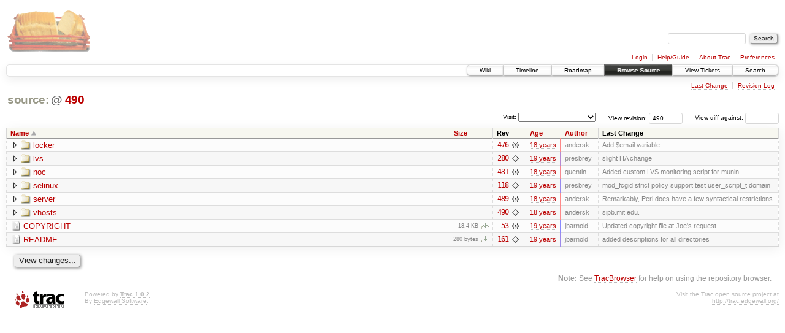

--- FILE ---
content_type: text/html;charset=utf-8
request_url: https://scripts.mit.edu/trac/browser/?rev=490
body_size: 16004
content:
<!DOCTYPE html PUBLIC "-//W3C//DTD XHTML 1.0 Strict//EN" "http://www.w3.org/TR/xhtml1/DTD/xhtml1-strict.dtd">
<html xmlns="http://www.w3.org/1999/xhtml">
  
  


  <head>
    <title>
      /
     – scripts.mit.edu
    </title>
      <meta http-equiv="Content-Type" content="text/html; charset=UTF-8" />
      <meta http-equiv="X-UA-Compatible" content="IE=edge" />
    <!--[if IE]><script type="text/javascript">
      if (/^#__msie303:/.test(window.location.hash))
        window.location.replace(window.location.hash.replace(/^#__msie303:/, '#'));
    </script><![endif]-->
        <link rel="search" href="/trac/search" />
        <link rel="help" href="/trac/wiki/TracGuide" />
        <link rel="start" href="/trac/wiki" />
        <link rel="stylesheet" href="/trac/chrome/common/css/trac.css" type="text/css" /><link rel="stylesheet" href="/trac/chrome/common/css/browser.css" type="text/css" />
        <link rel="shortcut icon" href="/trac/chrome/common/trac.ico" type="image/x-icon" />
        <link rel="icon" href="/trac/chrome/common/trac.ico" type="image/x-icon" />
      <link type="application/opensearchdescription+xml" rel="search" href="/trac/search/opensearch" title="Search scripts.mit.edu" />
      <script type="text/javascript" charset="utf-8" src="/trac/chrome/common/js/jquery.js"></script>
      <script type="text/javascript" charset="utf-8" src="/trac/chrome/common/js/babel.js"></script>
      <script type="text/javascript" charset="utf-8" src="/trac/chrome/common/js/trac.js"></script>
      <script type="text/javascript" charset="utf-8" src="/trac/chrome/common/js/search.js"></script>
      <script type="text/javascript" charset="utf-8" src="/trac/chrome/common/js/expand_dir.js"></script>
      <script type="text/javascript" charset="utf-8" src="/trac/chrome/common/js/keyboard_nav.js"></script>
    <script type="text/javascript">
      jQuery(document).ready(function($) {
        $(".trac-autofocus").focus();
        $(".trac-target-new").attr("target", "_blank");
        setTimeout(function() { $(".trac-scroll").scrollToTop() }, 1);
        $(".trac-disable-on-submit").disableOnSubmit();
      });
    </script>
    <meta name="ROBOTS" content="NOINDEX" />
    <script type="text/javascript" src="/trac/chrome/common/js/folding.js"></script>
    <script type="text/javascript">
      jQuery(document).ready(function($) {
        $(".trac-toggledeleted").show().click(function() {
                  $(this).siblings().find(".trac-deleted").toggle();
                  return false;
        }).click();
        $("#jumploc input").hide();
        $("#jumploc select").change(function () {
          this.parentNode.parentNode.submit();
        });
          /* browsers using old WebKits have issues with expandDir... */
          var webkit_rev = /AppleWebKit\/(\d+)/.exec(navigator.userAgent);
          if ( !webkit_rev || (521 - webkit_rev[1]).toString()[0] == "-" )
            enableExpandDir(null, $("table.dirlist tr"), {
                action: 'inplace',
                range_min_secs: '63302277813',
                range_max_secs: '63328095120'
            });
      });
    </script>
  </head>
  <body>
    <div id="banner">
      <div id="header">
        <a id="logo" href="http://scripts.mit.edu/trac/"><img src="/trac/chrome/site/scripts.png" alt="" /></a>
      </div>
      <form id="search" action="/trac/search" method="get">
        <div>
          <label for="proj-search">Search:</label>
          <input type="text" id="proj-search" name="q" size="18" value="" />
          <input type="submit" value="Search" />
        </div>
      </form>
      <div id="metanav" class="nav">
    <ul>
      <li class="first"><a href="/trac/login">Login</a></li><li><a href="/trac/wiki/TracGuide">Help/Guide</a></li><li><a href="/trac/about">About Trac</a></li><li class="last"><a href="/trac/prefs">Preferences</a></li>
    </ul>
  </div>
    </div>
    <div id="mainnav" class="nav">
    <ul>
      <li class="first"><a href="/trac/wiki">Wiki</a></li><li><a href="/trac/timeline">Timeline</a></li><li><a href="/trac/roadmap">Roadmap</a></li><li class="active"><a href="/trac/browser">Browse Source</a></li><li><a href="/trac/query">View Tickets</a></li><li class="last"><a href="/trac/search">Search</a></li>
    </ul>
  </div>
    <div id="main">
      <div id="ctxtnav" class="nav">
        <h2>Context Navigation</h2>
        <ul>
          <li class="first"><a href="/trac/changeset/490/">Last Change</a></li><li class="last"><a href="/trac/log/?rev=490">Revision Log</a></li>
        </ul>
        <hr />
      </div>
    <div id="content" class="browser">
        <h1>
          
<a class="pathentry first" href="/trac/browser?rev=490&amp;order=name" title="Go to repository root">source:</a>
<span class="pathentry sep">@</span>
  <a class="pathentry" href="/trac/changeset/490/" title="View changeset 490">490</a>
<br style="clear: both" />

        </h1>
        <div id="diffrev">
          <form action="/trac/changeset" method="get">
            <div>
              <label title="Show the diff against a specific revision">
                View diff against: <input type="text" name="old" size="6" />
                <input type="hidden" name="old_path" value="" />
                <input type="hidden" name="new" value="490" />
                <input type="hidden" name="new_path" value="" />
              </label>
            </div>
          </form>
        </div>
        <div id="jumprev">
          <form action="" method="get">
            <div>
              <label for="rev" title="Hint: clear the field to view latest revision">
                View revision:</label>
              <input type="text" id="rev" name="rev" value="490" size="6" />
            </div>
          </form>
        </div>
        <div id="jumploc">
          <form action="" method="get">
            <div class="buttons">
              <label for="preselected">Visit:</label>
              <select id="preselected" name="preselected">
                <option selected="selected"></option>
                <optgroup label="branches">
                  <option value="/trac/browser/trunk">trunk</option><option value="/trac/browser/branches/fc11-dev">branches/fc11-dev</option><option value="/trac/browser/branches/fc13-dev">branches/fc13-dev</option><option value="/trac/browser/branches/fc15-dev">branches/fc15-dev</option><option value="/trac/browser/branches/fc17-dev">branches/fc17-dev</option><option value="/trac/browser/branches/fc19-dev">branches/fc19-dev</option><option value="/trac/browser/branches/fc20-dev">branches/fc20-dev</option><option value="/trac/browser/branches/locker-dev">branches/locker-dev</option>
                </optgroup><optgroup label="tags">
                  <option value="/trac/browser/tags/fc9-eol?rev=1257">tags/fc9-eol</option><option value="/trac/browser/tags/fc11-eol?rev=1694">tags/fc11-eol</option><option value="/trac/browser/tags/fc13-eol?rev=2065">tags/fc13-eol</option><option value="/trac/browser/tags/fc15-eol?rev=2244">tags/fc15-eol</option><option value="/trac/browser/tags/fc17-eol?rev=2590">tags/fc17-eol</option>
                </optgroup>
              </select>
              <input type="submit" value="Go!" title="Jump to the chosen preselected path" />
            </div>
          </form>
        </div>
        <div class="trac-tags">
        </div>
        <table class="listing dirlist" id="dirlist">
          
  <thead>
    <tr>
      
  <th class="name asc">
    <a title="Sort by name (descending)" href="/trac/browser/?rev=490&amp;desc=1">Name</a>
  </th>

      
  <th class="size">
    <a title="Sort by size (ascending)" href="/trac/browser/?rev=490&amp;order=size">Size</a>
  </th>

      <th class="rev">Rev</th>
      
  <th class="date">
    <a title="Sort by date (ascending)" href="/trac/browser/?rev=490&amp;order=date">Age</a>
  </th>

      
  <th class="author">
    <a title="Sort by author (ascending)" href="/trac/browser/?rev=490&amp;order=author">Author</a>
  </th>

      <th class="change">Last Change</th>
    </tr>
  </thead>

          <tbody>
            
    <tr class="even">
      <td class="name">
        <a class="dir" title="View Directory" href="/trac/browser/locker?rev=490">locker</a>
      </td>
      <td class="size">
        <span title="None bytes"></span>
      </td>
      <td class="rev">
        <a title="View Revision Log" href="/trac/log/locker?rev=490">476</a>
        <a title="View Changeset" class="chgset" href="/trac/changeset/476/"> </a>
      </td>
      <td class="age" style="border-color: rgb(254,136,136)">
        <a class="timeline" href="/trac/timeline?from=2007-10-14T18%3A12%3A32-04%3A00&amp;precision=second" title="See timeline at Oct 14, 2007, 6:12:32 PM">18 years</a>
      </td>
      <td class="author">andersk</td>
      <td class="change">
          Add $email variable.
      </td>
    </tr>
    <tr class="odd">
      <td class="name">
        <a class="dir" title="View Directory" href="/trac/browser/lvs?rev=490">lvs</a>
      </td>
      <td class="size">
        <span title="None bytes"></span>
      </td>
      <td class="rev">
        <a title="View Revision Log" href="/trac/log/lvs?rev=490">280</a>
        <a title="View Changeset" class="chgset" href="/trac/changeset/280/"> </a>
      </td>
      <td class="age" style="border-color: rgb(180,136,210)">
        <a class="timeline" href="/trac/timeline?from=2007-04-11T15%3A26%3A07-04%3A00&amp;precision=second" title="See timeline at Apr 11, 2007, 3:26:07 PM">19 years</a>
      </td>
      <td class="author">presbrey</td>
      <td class="change">
          slight HA change
      </td>
    </tr>
    <tr class="even">
      <td class="name">
        <a class="dir" title="View Directory" href="/trac/browser/noc?rev=490">noc</a>
      </td>
      <td class="size">
        <span title="None bytes"></span>
      </td>
      <td class="rev">
        <a title="View Revision Log" href="/trac/log/noc?rev=490">431</a>
        <a title="View Changeset" class="chgset" href="/trac/changeset/431/"> </a>
      </td>
      <td class="age" style="border-color: rgb(247,136,143)">
        <a class="timeline" href="/trac/timeline?from=2007-09-26T00%3A41%3A58-04%3A00&amp;precision=second" title="See timeline at Sep 26, 2007, 12:41:58 AM">18 years</a>
      </td>
      <td class="author">quentin</td>
      <td class="change">
          Added custom LVS monitoring script for munin
      </td>
    </tr>
    <tr class="odd">
      <td class="name">
        <a class="dir" title="View Directory" href="/trac/browser/selinux?rev=490">selinux</a>
      </td>
      <td class="size">
        <span title="None bytes"></span>
      </td>
      <td class="rev">
        <a title="View Revision Log" href="/trac/log/selinux?rev=490">118</a>
        <a title="View Changeset" class="chgset" href="/trac/changeset/118/"> </a>
      </td>
      <td class="age" style="border-color: rgb(150,136,240)">
        <a class="timeline" href="/trac/timeline?from=2007-01-26T17%3A07%3A10-05%3A00&amp;precision=second" title="See timeline at Jan 26, 2007, 5:07:10 PM">19 years</a>
      </td>
      <td class="author">presbrey</td>
      <td class="change">
          mod_fcgid strict policy support
test user_script_t domain
      </td>
    </tr>
    <tr class="even">
      <td class="name">
        <a class="dir" title="View Directory" href="/trac/browser/server?rev=490">server</a>
      </td>
      <td class="size">
        <span title="None bytes"></span>
      </td>
      <td class="rev">
        <a title="View Revision Log" href="/trac/log/server?rev=490">489</a>
        <a title="View Changeset" class="chgset" href="/trac/changeset/489/"> </a>
      </td>
      <td class="age" style="border-color: rgb(254,136,136)">
        <a class="timeline" href="/trac/timeline?from=2007-10-15T17%3A35%3A50-04%3A00&amp;precision=second" title="See timeline at Oct 15, 2007, 5:35:50 PM">18 years</a>
      </td>
      <td class="author">andersk</td>
      <td class="change">
          Remarkably, Perl does have a few syntactical restrictions.
      </td>
    </tr>
    <tr class="odd">
      <td class="name">
        <a class="dir" title="View Directory" href="/trac/browser/vhosts?rev=490">vhosts</a>
      </td>
      <td class="size">
        <span title="None bytes"></span>
      </td>
      <td class="rev">
        <a title="View Revision Log" href="/trac/log/vhosts?rev=490">490</a>
        <a title="View Changeset" class="chgset" href="/trac/changeset/490/"> </a>
      </td>
      <td class="age" style="border-color: rgb(255,136,136)">
        <a class="timeline" href="/trac/timeline?from=2007-10-15T21%3A32%3A00-04%3A00&amp;precision=second" title="See timeline at Oct 15, 2007, 9:32:00 PM">18 years</a>
      </td>
      <td class="author">andersk</td>
      <td class="change">
          sipb.mit.edu.
      </td>
    </tr>
    <tr class="even">
      <td class="name">
        <a class="file" title="View File" href="/trac/browser/COPYRIGHT?rev=490">COPYRIGHT</a>
      </td>
      <td class="size">
        <span title="18806 bytes">18.4 KB</span>
        <a href="/trac/export/490/COPYRIGHT" class="trac-rawlink" title="Download">​</a>
      </td>
      <td class="rev">
        <a title="View Revision Log" href="/trac/log/COPYRIGHT?rev=490">53</a>
        <a title="View Changeset" class="chgset" href="/trac/changeset/53/"> </a>
      </td>
      <td class="age" style="border-color: rgb(136,136,255)">
        <a class="timeline" href="/trac/timeline?from=2006-12-21T01%3A03%3A33-05%3A00&amp;precision=second" title="See timeline at Dec 21, 2006, 1:03:33 AM">19 years</a>
      </td>
      <td class="author">jbarnold</td>
      <td class="change">
          Updated copyright file at Joe's request
      </td>
    </tr>
    <tr class="odd">
      <td class="name">
        <a class="file" title="View File" href="/trac/browser/README?rev=490">README</a>
      </td>
      <td class="size">
        <span title="280 bytes">280 bytes</span>
        <a href="/trac/export/490/README" class="trac-rawlink" title="Download">​</a>
      </td>
      <td class="rev">
        <a title="View Revision Log" href="/trac/log/README?rev=490">161</a>
        <a title="View Changeset" class="chgset" href="/trac/changeset/161/"> </a>
      </td>
      <td class="age" style="border-color: rgb(156,136,234)">
        <a class="timeline" href="/trac/timeline?from=2007-02-11T15%3A14%3A09-05%3A00&amp;precision=second" title="See timeline at Feb 11, 2007, 3:14:09 PM">19 years</a>
      </td>
      <td class="author">jbarnold</td>
      <td class="change">
          added descriptions for all directories
      </td>
    </tr>

          </tbody>
        </table>
      <div class="description">
      </div>
      <div id="anydiff">
        <form action="/trac/diff" method="get">
          <div class="buttons">
            <input type="hidden" name="new_path" value="/" />
            <input type="hidden" name="old_path" value="/" />
            <input type="hidden" name="new_rev" value="490" />
            <input type="hidden" name="old_rev" value="490" />
            <input type="submit" value="View changes..." title="Select paths and revs for Diff" />
          </div>
        </form>
      </div>
      <div id="help"><strong>Note:</strong> See <a href="/trac/wiki/TracBrowser">TracBrowser</a>
        for help on using the repository browser.</div>
    </div>
    </div>
    <div id="footer" lang="en" xml:lang="en"><hr />
      <a id="tracpowered" href="http://trac.edgewall.org/"><img src="/trac/chrome/common/trac_logo_mini.png" height="30" width="107" alt="Trac Powered" /></a>
      <p class="left">Powered by <a href="/trac/about"><strong>Trac 1.0.2</strong></a><br />
        By <a href="http://www.edgewall.org/">Edgewall Software</a>.</p>
      <p class="right">Visit the Trac open source project at<br /><a href="http://trac.edgewall.org/">http://trac.edgewall.org/</a></p>
    </div>
  </body>
</html>